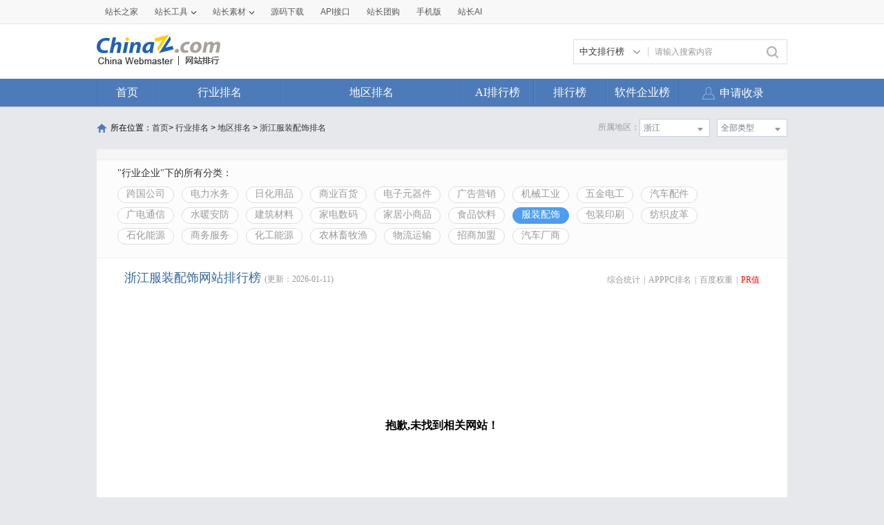

--- FILE ---
content_type: text/html; charset=utf-8
request_url: https://top.chinaz.com/hydq/qiye_fushi/ZheJiang_pr.html
body_size: 7769
content:

<!DOCTYPE html>
<html>
<head>
    <meta http-equiv="Content-Type" content="text/html; charset=utf-8">
    <title>浙江服装配饰网站 - 浙江服装配饰网站pr排名 - 网站排行榜</title>
    <meta name="keywords" content="pr浙江服装配饰网站排名,pr浙江服装配饰网站排行榜,pr浙江服装配饰网站大全,pr浙江服装配饰中文网站排名" />
    <meta name="description" content="pr浙江服装配饰网站排名,根据网站的综合值按照不同的pr浙江服装配饰网站进行筛选排名结果,通过筛选pr浙江服装配饰网站可以看到每个pr浙江服装配饰网站里面的网站排名优质的网站是哪些" />
    <link rel="stylesheet" type="text/css" href="https://top.chinaz.com/css/base.css">
    <script src="https://top.chinaz.com/js/jquery.min.js" type="text/jscript" language="javascript"></script>
    <script src="https://top.chinaz.com/js/jq-public.js" type="text/jscript" language="javascript"></script>
    <script src="https://top.chinaz.com/js/toppage.js?rd=20250610" type="text/jscript" language="javascript"></script>
    <script src="https://top.chinaz.com/js/layer/layer.js" type="text/jscript" language="javascript"></script>
    <script src="https://top.chinaz.com/js/device.min.js" type="text/jscript" language="javascript"></script>
    <script src="https://top.chinaz.com/js/Moblie.js" type="text/jscript" language="javascript"></script>

    <script class="CLASS42bc4e2f_b826_11e9_9ed0_18dbf2568723" src="https://a2put.chinaz.com/propagate.js"></script>
       <link rel="alternate" media="only screen and(max-width: 640px)" href="https://mtop.chinaz.com/hydq/qiye_fushi/ZheJiang_pr.html">
    

    <link rel="shortcut icon" type="image/x-ico" href="https://img.chinaz.com/2020/img/favicon.ico" />
    <script type="text/javascript" language="javascript">
        $(function () {
            var r = Math.ceil(Math.random() * 20);
            var s = Math.ceil(Math.random() * 20);
            $("#MVaneHead_01 > a").each(function (i) {
                if (i == r || s == i) {
                    $(this).addClass("spec");
                }
            });
        });
        function ReloadRandom() {
            var guid = $("randomLink").attr("val");
            $.post("/json/IndexHandler.ashx?rd=" + Math.random(), { action: "random", guid: guid }, function (msg) {
                $("#randomList").html(msg.str);
                $("#randomLink").attr("val", msg.guid)
            }, "json");
        }
    </script>
</head>

<body id="content">


	<div class="advertBox backfix" id="toolLeftImg">
        <script>propagate('s1693353963620413', getCurrentScript())</script>
    </div>
    <div class="TopPageHeadWrap">
        <div class="toolBar">
            <div class="TPmain">
                <!--topNav Star -->
                <div class="topNav clearfix">
                    <ul class="navList fl clearfix">
                        <li><div class="one"><a href="https://www.chinaz.com">站长之家</a></div></li>

                        <li>
                            <div class="one"><a href="https://tool.chinaz.com" target="_blank">站长工具<i class="icon"></i></a></div>
                            <div class="two">
                                <a href="https://apppc.chinaz.com/index.php" target="_blank">APPPC排名查询</a>
                                <a href="https://rank.chinaz.com" target="_blank">百度权重查询</a>
                                <a href="https://seo.chinaz.com" target="_blank">SEO概况查询</a>
                                <a href="https://link.chinaz.com" target="_blank">友情链接查询</a>
                                <a href="https://whois.chinaz.com" target="_blank">Whois信息查询</a>
                            </div>
                        </li>

                        <li>
                            <div class="one"><a href="https://sc.chinaz.com" target="_blank">站长素材<i class="icon"></i></a></div>
                            <div class="two">
                                <a href="https://font.chinaz.com/" target="_blank">字体下载</a>
                                <a href="https://sc.chinaz.com/jianli/" target="_blank">简历模板</a>
                                <a href="https://sc.chinaz.com/tupian/" target="_blank">高清图片</a>
                                <a href="https://sc.chinaz.com/shiliang/" target="_blank">矢量素材</a>
                                <a href="https://sc.chinaz.com/ppt/" target="_blank">PPT模板</a>
                                <a href="https://sc.chinaz.com/psd/" target="_blank">PSD素材</a>
                            </div>
                        </li>
                        <li><div class="one"><a href="https://down.chinaz.com" target="_blank">源码下载</a></div></li>
                        <li><div class="one"><a href="https://api.chinaz.com/ApiDetails/Top" target="_blank">API接口</a></div></li>
                        <li><div class="one"><a href="https://tuan.chinaz.com/" target="_blank">站长团购</a></div></li>
                        <li>
                            <a class="Tnone" target="_blank" href="https://mtop.chinaz.com/"><span>手机版</span></a>
                            <p class="Tntwo two"><img src="https://top.chinaz.com/images/phone.jpg" width="200" height="200"></p>
                        </li>
                        <li>
                            <div class="one"><a  target="_blank" href="https://ai.chinaz.com/"><span>站长AI</span></a></div>
</li>
                        <!--<li><div class="one"><a href="https://space.chinaz.com" target="_blank">站长专栏</a></div></li>-->
                        <!--<li class="watch"><div class="one"><a href="https://weibo.com/chinaz" target="_blank"><i class="icon"></i>关注我们</a></div></li>-->
                    </ul>
                    <div class="navUser fr" id="chinaz_topbar">
             
                    </div>
                </div>
                <!--topNav End -->
            </div>
        </div>
        <div class="ToplogoWrap clearfix">
            <div class="TPmain">
                <h1 class="Toplogo"><a href=""><img src="https://top.chinaz.com/images/top-logo.png"></a></h1>
                <div class="TopSearch">
                    <div class="select">
                        <div class="current">
                            <input type="hidden" id="seaTypeId" value="1">
                            <span>中文排行榜</span>
                            <i></i>
                        </div>
                        <div class="list">
                            <div class="box">
                                <div class="item" data-value="1">中文排行榜</div>
                                <div class="item" data-value="2">软件企业榜</div>
                                <div class="item" data-value="3">软件产品榜</div>
                            </div>
                        </div>
                    </div>
                    <input type="text" lang="请输入搜索内容" id="txtKeyWord" onblur="BlurKey()" onfocus="FucusKey()" class="Rtxt" value="请输入搜索内容" />
                    <input id="btnSearch" type="button" onclick="javascript:SearchKey();" class="Rbtn" />
                </div>
                <div class="fr mr25" style=" text-align:right; width:468px; ">
                    <!--<a href="https://tool.chinaz.com/ppb/ppbs11" target="_blank"><img src="https://stats.chinaz.com/tools_img/ppb468.gif" /></a>-->
                    <script>propagate('1333761443824144385', getCurrentScript());</script>
                </div>
            </div>
        </div>
        <!--ToolNavbar-begin-->
        <div style="overflow: hidden;" class="TopNav-showWrap" id="Navbar">
            <div class="TopNav-layout">
                <div class="TopNav-menu line">
                    <div class="TopNav-content container">
                        <div class="TopNav-Centbox">
                            <div class="TopNav-MenuItem TopNav-MenuItem-index">
                                <a class="menu-title $.current1" href="https://top.chinaz.com/">首页</a><div class="MenuItemCent" style=" padding-left:0;"><ul class="MenuItem-SubList"> <li class="SubItem-wp"><a class="TNMI-SubItem" href="https://top.chinaz.com/all/">网站总排名</a></li></ul></div>
                            </div>
                            <div class="TopNav-MenuItem TopNav-MenuItemThree">
                                <a class="menu-title" href="https://top.chinaz.com/hangye/">行业排名</a><div class="MenuItemCent leftbor"><ul class="MenuItem-SubList"> <li class="SubItem-wp"><a class="TNMI-SubItem" href="https://top.chinaz.com/hangye/index_shenghuo.html">生活服务</a></li> <li class="SubItem-wp"><a class="TNMI-SubItem" href="https://top.chinaz.com/hangye/index_zonghe.html">综合其他</a></li> <li class="SubItem-wp"><a class="TNMI-SubItem" href="https://top.chinaz.com/hangye/index_yule.html">休闲娱乐</a></li> <li class="SubItem-wp"><a class="TNMI-SubItem" href="https://top.chinaz.com/hangye/index_jiaoyu.html">教育文化</a></li> <li class="SubItem-wp"><a class="TNMI-SubItem" href="https://top.chinaz.com/hangye/index_qiye.html">行业企业</a></li> <li class="SubItem-wp"><a class="TNMI-SubItem" href="https://top.chinaz.com/hangye/index_wangluo.html">网络科技</a></li> <li class="SubItem-wp"><a class="TNMI-SubItem" href="https://top.chinaz.com/hangye/index_gov.html">政府组织</a></li> <li class="SubItem-wp"><a class="TNMI-SubItem" href="https://top.chinaz.com/hangye/index_shopping.html">购物网站</a></li> <li class="SubItem-wp"><a class="TNMI-SubItem" href="https://top.chinaz.com/hangye/index_news.html">新闻媒体</a></li> <li class="SubItem-wp"><a class="TNMI-SubItem" href="https://top.chinaz.com/hangye/index_jiaotonglvyou.html">交通旅游</a></li> <li class="SubItem-wp"><a class="TNMI-SubItem" href="https://top.chinaz.com/hangye/index_yiliao.html">医疗健康</a></li> <li class="SubItem-wp"><a class="TNMI-SubItem" href="https://top.chinaz.com/hangye/index_tiyu.html">体育健身</a></li></ul></div>
                            </div>
                            <div class="TopNav-MenuItem TopNav-MenuItemtwo">
                                <a class="menu-title" href="https://top.chinaz.com/diqu/">地区排名</a><div class="MenuItemCent"><ul class="MenuItem-SubList"><li class="SubItem-wp"><a class="TNMI-SubItem" href="https://top.chinaz.com/diqu/index_BeiJing.html">北京</a></li><li class="SubItem-wp"><a class="TNMI-SubItem" href="https://top.chinaz.com/diqu/index_ShangHai.html">上海</a></li><li class="SubItem-wp"><a class="TNMI-SubItem" href="https://top.chinaz.com/diqu/index_TianJin.html">天津</a></li><li class="SubItem-wp"><a class="TNMI-SubItem" href="https://top.chinaz.com/diqu/index_ZhongQing.html">重庆</a></li><li class="SubItem-wp"><a class="TNMI-SubItem" href="https://top.chinaz.com/diqu/index_HeiLongJiang.html">黑龙江</a></li><li class="SubItem-wp"><a class="TNMI-SubItem" href="https://top.chinaz.com/diqu/index_JiLin.html">吉林</a></li><li class="SubItem-wp"><a class="TNMI-SubItem" href="https://top.chinaz.com/diqu/index_LiaoNing.html">辽宁</a></li><li class="SubItem-wp"><a class="TNMI-SubItem" href="https://top.chinaz.com/diqu/index_NeiMengGu.html">内蒙古</a></li><li class="SubItem-wp"><a class="TNMI-SubItem" href="https://top.chinaz.com/diqu/index_HeBei.html">河北</a></li><li class="SubItem-wp"><a class="TNMI-SubItem" href="https://top.chinaz.com/diqu/index_ShanXi.html">山西</a></li><li class="SubItem-wp"><a class="TNMI-SubItem" href="https://top.chinaz.com/diqu/index_ShaanXi.html">陕西</a></li><li class="SubItem-wp"><a class="TNMI-SubItem" href="https://top.chinaz.com/diqu/index_ShanDong.html">山东</a></li><li class="SubItem-wp"><a class="TNMI-SubItem" href="https://top.chinaz.com/diqu/index_XinJiang.html">新疆</a></li><li class="SubItem-wp"><a class="TNMI-SubItem" href="https://top.chinaz.com/diqu/index_XiCang.html">西藏</a></li><li class="SubItem-wp"><a class="TNMI-SubItem" href="https://top.chinaz.com/diqu/index_QingHai.html">青海</a></li><li class="SubItem-wp"><a class="TNMI-SubItem" href="https://top.chinaz.com/diqu/index_GanSu.html">甘肃</a></li><li class="SubItem-wp"><a class="TNMI-SubItem" href="https://top.chinaz.com/diqu/index_NingXia.html">宁夏</a></li><li class="SubItem-wp"><a class="TNMI-SubItem" href="https://top.chinaz.com/diqu/index_HeNan.html">河南</a></li><li class="SubItem-wp"><a class="TNMI-SubItem" href="https://top.chinaz.com/diqu/index_JiangSu.html">江苏</a></li><li class="SubItem-wp"><a class="TNMI-SubItem" href="https://top.chinaz.com/diqu/index_HuBei.html">湖北</a></li><li class="SubItem-wp"><a class="TNMI-SubItem" href="https://top.chinaz.com/diqu/index_ZheJiang.html">浙江</a></li><li class="SubItem-wp"><a class="TNMI-SubItem" href="https://top.chinaz.com/diqu/index_AnHui.html">安徽</a></li><li class="SubItem-wp"><a class="TNMI-SubItem" href="https://top.chinaz.com/diqu/index_FuJian.html">福建</a></li><li class="SubItem-wp"><a class="TNMI-SubItem" href="https://top.chinaz.com/diqu/index_JiangXi.html">江西</a></li><li class="SubItem-wp"><a class="TNMI-SubItem" href="https://top.chinaz.com/diqu/index_HuNan.html">湖南</a></li><li class="SubItem-wp"><a class="TNMI-SubItem" href="https://top.chinaz.com/diqu/index_GuiZhou.html">贵州</a></li><li class="SubItem-wp"><a class="TNMI-SubItem" href="https://top.chinaz.com/diqu/index_SiChuan.html">四川</a></li><li class="SubItem-wp"><a class="TNMI-SubItem" href="https://top.chinaz.com/diqu/index_GuangDong.html">广东</a></li><li class="SubItem-wp"><a class="TNMI-SubItem" href="https://top.chinaz.com/diqu/index_YunNan.html">云南</a></li><li class="SubItem-wp"><a class="TNMI-SubItem" href="https://top.chinaz.com/diqu/index_GuangXi.html">广西</a></li><li class="SubItem-wp"><a class="TNMI-SubItem" href="https://top.chinaz.com/diqu/index_HaiNan.html">海南</a></li><li class="SubItem-wp"><a class="TNMI-SubItem" href="https://top.chinaz.com/diqu/index_XiangGang.html">香港</a></li><li class="SubItem-wp"><a class="TNMI-SubItem" href="https://top.chinaz.com/diqu/index_AoMen.html">澳门</a></li><li class="SubItem-wp"><a class="TNMI-SubItem" href="https://top.chinaz.com/diqu/index_TaiWan.html">台湾</a></li><li class="SubItem-wp"><a class="TNMI-SubItem" href="https://top.chinaz.com/diqu/index_HaiWai.html">海外</a></li></ul></div>
                            </div>
								<div class="TopNav-MenuItem TopNav-MenuItemOne">
                                <a class="menu-title" href="https://top.chinaz.com/alltop/">AI排行榜</a>
                                <div class="MenuItemCent" style=" padding-left:0;">
                                    <ul class="MenuItem-SubList">
                                        <li class="SubItem-wp"><a class="TNMI-SubItem" href="https://app.aibase.com/zh/best-ai-tools">全球排行榜</a></li>
                                        <li class="SubItem-wp"><a class="TNMI-SubItem" href="https://app.aibase.com/zh/tools">AI工具导航</a></li>
                                        <li class="SubItem-wp"><a class="TNMI-SubItem" href="https://news.aibase.com/zh">AI资讯</a></li>
                                        <li class="SubItem-wp"><a class="TNMI-SubItem" href="https://model.aibase.com/zh/llm">AI模型库</a></li>
                                        <li class="SubItem-wp"><a class="TNMI-SubItem" href="https://mcp.aibase.com/zh/ranking">MCP排行榜</a></li>
                                        <li class="SubItem-wp"><a class="TNMI-SubItem" href="https://model.aibase.com/zh/arena">大模型竞技场</a></li>
                                        <li class="SubItem-wp"><a class="TNMI-SubItem" href="https://model.aibase.com/zh/calculator">模型费用计算器</a></li>
                                    </ul>
                                </div>
                            </div>
                            <div class="TopNav-MenuItem TopNav-MenuItemOne">
                                <a class="menu-title" href="https://top.chinaz.com/alltop/">排行榜</a>
                                <div class="MenuItemCent" style=" padding-left:0;">
                                    <ul class="MenuItem-SubList">
                                        <li class="SubItem-wp"><a class="TNMI-SubItem" href="https://top.chinaz.com/diqutop/">地区排行榜</a></li>
                                        <li class="SubItem-wp"><a class="TNMI-SubItem" href="https://top.chinaz.com/hangyetop/">行业排行榜</a></li>
                                        <li class="SubItem-wp"><a class="TNMI-SubItem" href="https://top.chinaz.com/waptop/">移动排行榜</a></li>
                                        <li class="SubItem-wp"><a class="TNMI-SubItem" href="https://top.chinaz.com/gongsi/">公司排行榜</a></li>
                                        <li class="SubItem-wp"><a class="TNMI-SubItem" href="https://alexa.chinaz.com/Global/">全球排行榜</a></li>
                                    </ul>
                                </div>
                            </div>
						
                            <div class="TopNav-MenuItem TopNav-MenuItemFour">
                                <a class="menu-title" href="https://top.chinaz.com/qiye/">软件企业榜</a>
                                <div class="MenuItemCent" style=" padding-left:0;">
                                    <ul class="MenuItem-SubList">
                                        <li class="SubItem-wp"><a class="TNMI-SubItem" href="https://top.chinaz.com/qiye/">软件企业榜</a></li>
                                        <li class="SubItem-wp"><a class="TNMI-SubItem" href="https://top.chinaz.com/qiye/cp.html">软件产品榜</a></li>
                                    </ul>
                                </div>
                            </div>
                            <div class="menu-right-section rightnav fr">
                                <ul class="menu-right-list">
                                    <li class="menu-right-list-item user-center">
                                        <a href="https://topuser.chinaz.com/shoulu.aspx" class="menu-right-list-link">
                                            <span class="item-icon"></span>
                                            <span class="item-name">申请收录</span>
                                        </a>
                                    </li>
                                </ul>
                            </div>
                        </div>
                    </div>
                </div>
            </div>
        </div> <!--ToolNavbar-end-->
    </div>
    <div class="gotop hide" id="gotop">
        <a class="cz-weixin" style=" display:none;" href="javascript:;"></a>
        <a class="feedback" onclick="window.open('https://wpa.qq.com/msgrd?v=3&uin=3051514&site=qq&menu=yes', '_blank', 'height=544, width=644,toolbar=no,scrollbars=no,menubar=no,status=no');return false;" target="_blank"></a> <a class="go" href="javascript:;"></a>
    </div>
    <!--TopPageHeadWrap-begin-->
    <div class="Wrapper TopIndexCentWrap pt10">
        <link rel="stylesheet" type="text/css" href="https://top.chinaz.com/css/AreaList.css">
<!--TopPlaceWrap-begin-->
<div class="TopPlaceWrap clearfix">
    <p class="TopPlace-left"><span class="ico-plhome"></span>所在位置：<a href="https://top.chinaz.com/index.html">首页</a>&gt; <a href="https://top.chinaz.com/hangye/">行业排名</a> &gt; <a href="https://top.chinaz.com/diqu/">地区排名</a>  > <a href="/hydq/qiye_fushi/ZheJiang_pr.html">浙江服装配饰排名</a></p>
    <div class="TopPlace-right">
            <div class="MainCate-choese ToolChoese">
                <div class="MainCateW-choese SearChoeseWrap">
                    <div class="MainCateW-cont SearChoese">全部类型</div>
                    <span class="MCicon-drop-down"></span><ul class="MainCateC-down SearChoese-show" style="display: none;"></ul>
                    <ul class="MainCateC-down SearChoese-show" style="display: none;">
                        <li><a href="https://top.chinaz.com/hydq/qiye_fushi/ZheJiang_pr.html" val="">全部类型</a></li>
                            <li><a href="https://top.chinaz.com/hydq/qiye_fushi/ZheJiang_HangZhou_pr.html" val="">杭州</a></li>
                            <li><a href="https://top.chinaz.com/hydq/qiye_fushi/ZheJiang_HuZhou_pr.html" val="">湖州</a></li>
                            <li><a href="https://top.chinaz.com/hydq/qiye_fushi/ZheJiang_JiaXing_pr.html" val="">嘉兴</a></li>
                            <li><a href="https://top.chinaz.com/hydq/qiye_fushi/ZheJiang_NingBo_pr.html" val="">宁波</a></li>
                            <li><a href="https://top.chinaz.com/hydq/qiye_fushi/ZheJiang_ShaoXing_pr.html" val="">绍兴</a></li>
                            <li><a href="https://top.chinaz.com/hydq/qiye_fushi/ZheJiang_TaiZhou_pr.html" val="">台州</a></li>
                            <li><a href="https://top.chinaz.com/hydq/qiye_fushi/ZheJiang_WenZhou_pr.html" val="">温州</a></li>
                            <li><a href="https://top.chinaz.com/hydq/qiye_fushi/ZheJiang_LiShui_pr.html" val="">丽水</a></li>
                            <li><a href="https://top.chinaz.com/hydq/qiye_fushi/ZheJiang_JinHua_pr.html" val="">金华</a></li>
                            <li><a href="https://top.chinaz.com/hydq/qiye_fushi/ZheJiang_ZuoZhou_pr.html" val="">衢州</a></li>
                            <li><a href="https://top.chinaz.com/hydq/qiye_fushi/ZheJiang_ZhouShan_pr.html" val="">舟山</a></li>
                    </ul>
                </div>
            </div>
            <div class="MainCate-choese ToolChoese mr10">
                <div class="MainCateW-choese SearChoeseWrap">
                    <div class="MainCateW-cont SearChoese">浙江</div>
                    <span class="MCicon-drop-down"></span>
                    <ul class="MainCateC-down SearChoese-show" style="display: none;">
                        <li><a href="https://top.chinaz.com/hangye/index_qiye_fushi_pr.html" val="">全部类型</a></li>
                            <li><a href="https://top.chinaz.com/hydq/qiye_fushi/BeiJing_pr.html" val="">北京</a></li>
                            <li><a href="https://top.chinaz.com/hydq/qiye_fushi/GuangDong_pr.html" val="">广东</a></li>
                            <li><a href="https://top.chinaz.com/hydq/qiye_fushi/ShangHai_pr.html" val="">上海</a></li>
                            <li><a href="https://top.chinaz.com/hydq/qiye_fushi/JiangSu_pr.html" val="">江苏</a></li>
                            <li><a href="https://top.chinaz.com/hydq/qiye_fushi/ZheJiang_pr.html" val="">浙江</a></li>
                            <li><a href="https://top.chinaz.com/hydq/qiye_fushi/ShanDong_pr.html" val="">山东</a></li>
                            <li><a href="https://top.chinaz.com/hydq/qiye_fushi/FuJian_pr.html" val="">福建</a></li>
                            <li><a href="https://top.chinaz.com/hydq/qiye_fushi/SiChuan_pr.html" val="">四川</a></li>
                            <li><a href="https://top.chinaz.com/hydq/qiye_fushi/HeNan_pr.html" val="">河南</a></li>
                            <li><a href="https://top.chinaz.com/hydq/qiye_fushi/HuBei_pr.html" val="">湖北</a></li>
                            <li><a href="https://top.chinaz.com/hydq/qiye_fushi/AnHui_pr.html" val="">安徽</a></li>
                            <li><a href="https://top.chinaz.com/hydq/qiye_fushi/HuNan_pr.html" val="">湖南</a></li>
                            <li><a href="https://top.chinaz.com/hydq/qiye_fushi/HeBei_pr.html" val="">河北</a></li>
                            <li><a href="https://top.chinaz.com/hydq/qiye_fushi/ShaanXi_pr.html" val="">陕西</a></li>
                            <li><a href="https://top.chinaz.com/hydq/qiye_fushi/ZhongQing_pr.html" val="">重庆</a></li>
                            <li><a href="https://top.chinaz.com/hydq/qiye_fushi/LiaoNing_pr.html" val="">辽宁</a></li>
                            <li><a href="https://top.chinaz.com/hydq/qiye_fushi/JiangXi_pr.html" val="">江西</a></li>
                            <li><a href="https://top.chinaz.com/hydq/qiye_fushi/JiLin_pr.html" val="">吉林</a></li>
                            <li><a href="https://top.chinaz.com/hydq/qiye_fushi/TianJin_pr.html" val="">天津</a></li>
                            <li><a href="https://top.chinaz.com/hydq/qiye_fushi/YunNan_pr.html" val="">云南</a></li>
                            <li><a href="https://top.chinaz.com/hydq/qiye_fushi/ShanXi_pr.html" val="">山西</a></li>
                            <li><a href="https://top.chinaz.com/hydq/qiye_fushi/GuangXi_pr.html" val="">广西</a></li>
                            <li><a href="https://top.chinaz.com/hydq/qiye_fushi/GuiZhou_pr.html" val="">贵州</a></li>
                            <li><a href="https://top.chinaz.com/hydq/qiye_fushi/HeiLongJiang_pr.html" val="">黑龙江</a></li>
                            <li><a href="https://top.chinaz.com/hydq/qiye_fushi/HaiNan_pr.html" val="">海南</a></li>
                            <li><a href="https://top.chinaz.com/hydq/qiye_fushi/HaiWai_pr.html" val="">海外</a></li>
                            <li><a href="https://top.chinaz.com/hydq/qiye_fushi/GanSu_pr.html" val="">甘肃</a></li>
                            <li><a href="https://top.chinaz.com/hydq/qiye_fushi/NeiMengGu_pr.html" val="">内蒙古</a></li>
                            <li><a href="https://top.chinaz.com/hydq/qiye_fushi/XiangGang_pr.html" val="">香港</a></li>
                            <li><a href="https://top.chinaz.com/hydq/qiye_fushi/XinJiang_pr.html" val="">新疆</a></li>
                            <li><a href="https://top.chinaz.com/hydq/qiye_fushi/QingHai_pr.html" val="">青海</a></li>
                            <li><a href="https://top.chinaz.com/hydq/qiye_fushi/TaiWan_pr.html" val="">台湾</a></li>
                            <li><a href="https://top.chinaz.com/hydq/qiye_fushi/NingXia_pr.html" val="">宁夏</a></li>
                            <li><a href="https://top.chinaz.com/hydq/qiye_fushi/XiCang_pr.html" val="">西藏</a></li>
                            <li><a href="https://top.chinaz.com/hydq/qiye_fushi/AoMen_pr.html" val="">澳门</a></li>
                    </ul>
                </div>
            </div>
            <strong class="CateTit fr col-gray">所属地区：</strong>

    </div>
</div>
<!--TopPlaceWrap-begin-->
<div class='adboxnew'>
    <div class='adpicnew'>
        <script>propagate('1334019040422662146', getCurrentScript());</script>
    </div>
    <div class='adpicnew'>
        <script>propagate('1334412581372170241', getCurrentScript());</script>
    </div>
</div>
<!--TopListCent-end-->
<div class="TopListCent">
    <!--TopListCent-Head-begin-->
    <div class="TopListCent-Head">
        <p class="Headtitle">&quot;行业企业&quot;下的所有分类：</p>
        <div class="HeadFilter clearfix">
                        <a href="https://top.chinaz.com/hydq/qiye_kuaguogongsi/ZheJiang_pr.html" class="">跨国公司</a>
                        <a href="https://top.chinaz.com/hydq/qiye_shuidian/ZheJiang_pr.html" class="">电力水务</a>
                        <a href="https://top.chinaz.com/hydq/qiye_rihua/ZheJiang_pr.html" class="">日化用品</a>
                        <a href="https://top.chinaz.com/hydq/qiye_baihuo/ZheJiang_pr.html" class="">商业百货</a>
                        <a href="https://top.chinaz.com/hydq/qiye_dianzi/ZheJiang_pr.html" class="">电子元器件</a>
                        <a href="https://top.chinaz.com/hydq/qiye_guanggaoyingxiao/ZheJiang_pr.html" class="">广告营销</a>
                        <a href="https://top.chinaz.com/hydq/qiye_jixie/ZheJiang_pr.html" class="">机械工业</a>
                        <a href="https://top.chinaz.com/hydq/qiye_wujin/ZheJiang_pr.html" class="">五金电工</a>
                        <a href="https://top.chinaz.com/hydq/qiye_peijian/ZheJiang_pr.html" class="">汽车配件</a>
                        <a href="https://top.chinaz.com/hydq/qiye_guangdian/ZheJiang_pr.html" class="">广电通信</a>
                        <a href="https://top.chinaz.com/hydq/qiye_shuinuan/ZheJiang_pr.html" class="">水暖安防</a>
                        <a href="https://top.chinaz.com/hydq/qiye_jianzhu/ZheJiang_pr.html" class="">建筑材料</a>
                        <a href="https://top.chinaz.com/hydq/qiye_jiadian/ZheJiang_pr.html" class="">家电数码</a>
                        <a href="https://top.chinaz.com/hydq/qiye_jiaju/ZheJiang_pr.html" class="">家居小商品</a>
                        <a href="https://top.chinaz.com/hydq/qiye_shipin/ZheJiang_pr.html" class="">食品饮料</a>
                        <a href="https://top.chinaz.com/hydq/qiye_fushi/ZheJiang_pr.html" class="HFcurt">服装配饰</a>
                        <a href="https://top.chinaz.com/hydq/qiye_yinshua/ZheJiang_pr.html" class="">包装印刷</a>
                        <a href="https://top.chinaz.com/hydq/qiye_fangzhi/ZheJiang_pr.html" class="">纺织皮革</a>
                        <a href="https://top.chinaz.com/hydq/qiye_shihua/ZheJiang_pr.html" class="">石化能源</a>
                        <a href="https://top.chinaz.com/hydq/qiye_shangwu/ZheJiang_pr.html" class="">商务服务</a>
                        <a href="https://top.chinaz.com/hydq/qiye_huagong/ZheJiang_pr.html" class="">化工能源</a>
                        <a href="https://top.chinaz.com/hydq/qiye_nongye/ZheJiang_pr.html" class="">农林畜牧渔</a>
                        <a href="https://top.chinaz.com/hydq/qiye_wuliu/ZheJiang_pr.html" class="">物流运输</a>
                        <a href="https://top.chinaz.com/hydq/qiye_zhaoshang/ZheJiang_pr.html" class="">招商加盟</a>
                        <a href="https://top.chinaz.com/hydq/qiye_qichechangshang/ZheJiang_pr.html" class="">汽车厂商</a>
        </div>
    </div>
    <!--TopListCent-Head-end-->
    <!--TopListCent-listWrap-begin-->
    <div class="TopListCent-listWrap">
        <div class="lsitHead">
            <p class="lHead-left fl"><span class="titword">浙江服装配饰网站排行榜</span><span class="col-gray">(更新：2026-01-11)</span></p>
            <div class="lHead-right fr _pr">
                <a href="https://top.chinaz.com/hydq/qiye_fushi/ZheJiang.html" class="">综合统计</a><i>|</i><a href="https://top.chinaz.com/hydq/qiye_fushi/ZheJiang_alexa.html" class=" ">APPPC排名</a><i>|</i><a href="https://top.chinaz.com/hydq/qiye_fushi/ZheJiang_br.html" class=" ">百度权重</a><i>|</i><a href="https://top.chinaz.com/hydq/qiye_fushi/ZheJiang_pr.html" class="tagCurt">PR值</a>
            </div>
        </div>
                    <div class="emptyCss">抱歉,未找到相关网站！</div>
                        <div class="TPageCent-TMain07 mb30">
                            <h4 class="TMain07-head">随便看看</h4>
                            <ul class="TMain07-ImgList SimSun clearfix">
                                    <li><a href="/site_www.mobanwang.com.html" class="ImgList"><img src="//topimg.chinaz.net/WebSiteimages/wwwmobanwangcom/ab69de79-9622-42ee-b7c9-2b14ea728a31_2016_s.png" onerror="this.src='//topimg.chinaz.net/WebSiteimages/nothing.png'"></a><a href="/site_www.mobanwang.com.html" class="TxtList">模板王</a></li>
                                    <li><a href="/site_www.lyshenpi.com.html" class="ImgList"><img src="//topimg.chinaz.net/WebSiteimages/wwwlyshenpicom/090e57bd-b1c8-46d1-944b-b5b480d5920b_2025_s.jpg" onerror="this.src='//topimg.chinaz.net/WebSiteimages/nothing.png'"></a><a href="/site_www.lyshenpi.com.html" class="TxtList">山东恒万工程咨询</a></li>
                                    <li><a href="/Html/site_annmos.com.html" class="ImgList"><img src="//topimg.chinaz.net/WebSiteimages/annmoscom/88c3622d-583f-4e83-a894-8915867e21a1_2025_s.jpg" onerror="this.src='//topimg.chinaz.net/WebSiteimages/nothing.png'"></a><a href="/Html/site_annmos.com.html" class="TxtList">安姆斯质量技术服务</a></li>
                                    <li><a href="/Html/site_qikeled.com.html" class="ImgList"><img src="//topimg.chinaz.net/WebSiteimages/qikeledcom/dcfbd9e4-dfc1-4ed5-ac00-9db47e691f07_2025_s.jpg" onerror="this.src='//topimg.chinaz.net/WebSiteimages/nothing.png'"></a><a href="/Html/site_qikeled.com.html" class="TxtList">广东齐克电子</a></li>
                                    <li><a href="/Html/site_meijiezongguan.com.html" class="ImgList"><img src="//topimg.chinaz.net/WebSiteimages/meijiezongguancom/d5c939b9-8834-4430-85a7-8f8ebfa54a61_2025_s.jpg" onerror="this.src='//topimg.chinaz.net/WebSiteimages/nothing.png'"></a><a href="/Html/site_meijiezongguan.com.html" class="TxtList">厦门闽烽网络科技</a></li>
                                    <li><a href="/site_px.jxnews.com.cn.html" class="ImgList"><img src="//topimg.chinaz.net/WebSiteimages/pxjxnewscomcn/d3e7a77b-db2f-4aac-aa1e-0dc6009236ad_2016_s.png" onerror="this.src='//topimg.chinaz.net/WebSiteimages/nothing.png'"></a><a href="/site_px.jxnews.com.cn.html" class="TxtList">大江网萍乡频道</a></li>
                                    <li><a href="/Html/site_huobanban.com.html" class="ImgList"><img src="//topimg.chinaz.net/WebSiteimages/huobanbancom/2db50363-7283-467b-b0cb-d62ff8cf11f3_2025_s.jpg" onerror="this.src='//topimg.chinaz.net/WebSiteimages/nothing.png'"></a><a href="/Html/site_huobanban.com.html" class="TxtList">货搬搬科技</a></li>
                                    <li><a href="/Html/site_hereadyn.com.html" class="ImgList"><img src="//topimg.chinaz.net/WebSiteimages/hereadyncom/0d8c89b9-a2fb-4050-9970-03736cec481a_2025_s.jpg" onerror="this.src='//topimg.chinaz.net/WebSiteimages/nothing.png'"></a><a href="/Html/site_hereadyn.com.html" class="TxtList">云南海瑞德人力资源管理</a></li>
                                    <li><a href="/site_www.17track.net.html" class="ImgList"><img src="//topimg.chinaz.net/WebSiteimages/www17tracknet/db488e85-f549-4cd7-9b36-cd954fb6e585_2013_s.png" onerror="this.src='//topimg.chinaz.net/WebSiteimages/nothing.png'"></a><a href="/site_www.17track.net.html" class="TxtList">全球物流查询平台</a></li>
                                    <li><a href="/Html/site_wuxianfuli.com.html" class="ImgList"><img src="//topimg.chinaz.net/WebSiteimages/wwwwuxianfulicom/654cfc69-de26-4185-8c50-0d14f35aac30_2015_s.png" onerror="this.src='//topimg.chinaz.net/WebSiteimages/nothing.png'"></a><a href="/Html/site_wuxianfuli.com.html" class="TxtList">无限福利 </a></li>
                            </ul>
                        </div>

        <div class="ListPageWrap">
            
        </div>
    </div>
    <!--TopListCent-listWrap-end-->
</div>
<!--TopListCent-end-->

    </div>
    <script language="javascript">
<!--
        if (top.location !== self.location) {
            top.location = self.location;
        }
//-->
    </script>
    <!--TPfooterWrap-end-->
    ﻿
    <script src="https://top.chinaz.com/js/uc1.js" type="text/javascript"></script>
    <div class="TPfooterWrap">
        <div class="TPfooter">
            <div class="TPmain">
                <p>
                    <a href="https://www.chinaz.com/aboutus/index.html" target="_blank">关于站长之家</a> -
                    <a href="https://ww.chinaz.com/aboutus/contact.php?from=news" target="_blank">联系我们</a> -
                    <a href="https://www.chinaz.com/aboutus/ad.html" target="_blank">广告服务</a> -
                    <a href="https://www.chinaz.com/aboutus/link.html" target="_blank">友情链接</a> -
                    <a href="https://www.chinaz.com/aboutus/announce.html" target="_blank">版权声明</a> -
                    <a href="https://www.chinaz.com/aboutus/join.html" target="_blank">人才招聘</a> -
                    <a href="https://www.chinaz.com/aboutus/events.html" target="_blank">网站动态</a> -
                    <a href="https://www.chinaz.com/aboutus/help.html" target="_blank">帮助</a> -
                    <!--<a href="#">iPhone客户端</a>-<a href="#">Android客户端</a>- --><a href="https://mtop.chinaz.com" target="_blank">手机版</a>
                </p>
                <p>
                    ©CopyRight 2002-2026 CHINAZ.COM Inc All Rights Reserved. 站长之家 版权所有&nbsp;&nbsp;
                    <SCRIPT language=javascript src="https://top.chinaz.com/js/cnzzjs.js"></SCRIPT>
                </p>

            </div>
        </div>
    </div>
	
    <!--TPfooterWrap-end-->
    

</body>
</html> 